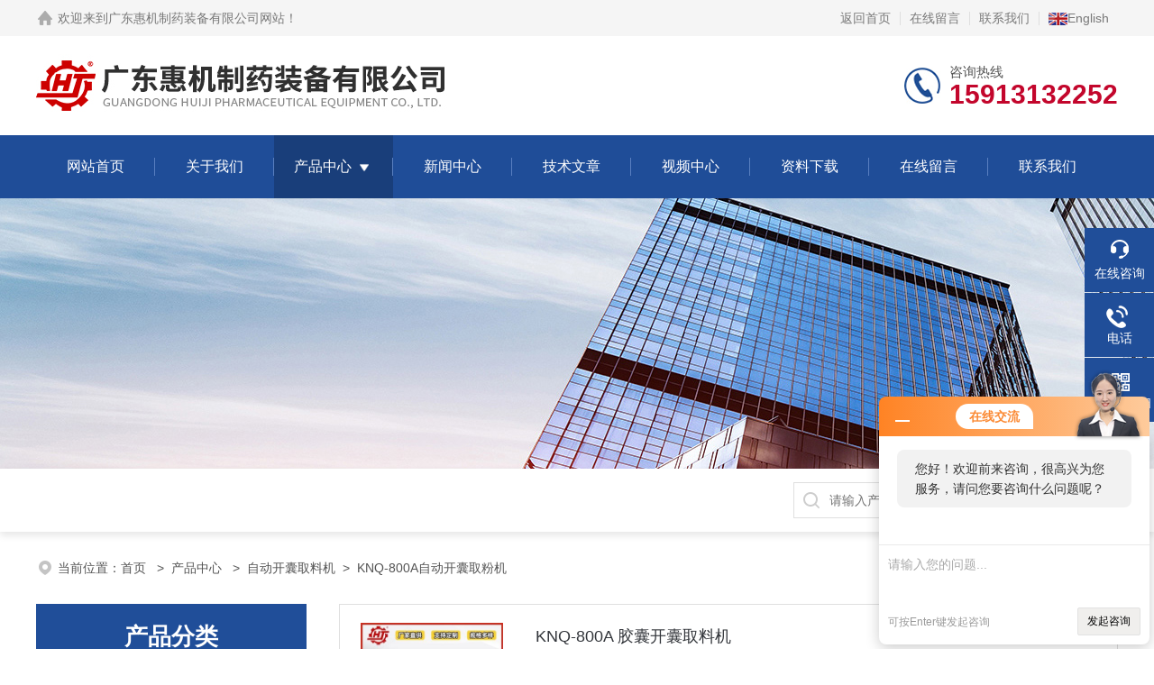

--- FILE ---
content_type: text/html; charset=utf-8
request_url: http://www.gdhjzb.com/SonList-509958.html
body_size: 5902
content:
<!DOCTYPE html PUBLIC "-//W3C//DTD XHTML 1.0 Transitional//EN" "http://www.w3.org/TR/xhtml1/DTD/xhtml1-transitional.dtd">
<html xmlns="http://www.w3.org/1999/xhtml">
<head>
<link rel="canonical" href="http://www.gdhjzb.com/SonList-509958.html" />

<meta http-equiv="Content-Type" content="text/html; charset=utf-8" />
<meta name="viewport" content="width=device-width, initial-scale=1, maximum-scale=1, user-scalable=no">
 <TITLE>KNQ-800A自动开囊取粉机-广东惠机制药装备有限公司</TITLE>
<META NAME="Description" CONTENT="广东惠机制药装备有限公司专业供应销售KNQ-800A自动开囊取粉机系列产品,公司具有良好的市场信誉,专业的售后和技术服务团队,凭借多年不断技术创新,迎得了客户的认可,欢迎来电来涵洽谈合作！">
<META NAME="Keywords" CONTENT="KNQ-800A自动开囊取粉机">
<link rel="stylesheet" type="text/css" href="/skins/1109/css/style.css">
<link rel="stylesheet" type="text/css" href="/skins/1109/css/swiper.min.css">
<script src="/skins/1109/js/jquery-3.6.0.min.js"></script>
<script src="/skins/1109/js/swiper.min.js"></script>

<!--此Js使手机浏览器的active为可用状态-->
<script type="text/javascript">
    document.addEventListener("touchstart", function () { }, true);
</script>

<!--导航当前状态 JS-->
<script language="javascript" type="text/javascript"> 
	var nav= '3';
</script>
<!--导航当前状态 JS END-->
<link rel="shortcut icon" href="/skins/1109/favicon.ico">
<script type="application/ld+json">
{
"@context": "https://ziyuan.baidu.com/contexts/cambrian.jsonld",
"@id": "http://www.gdhjzb.com/SonList-509958.html",
"title": "KNQ-800A自动开囊取粉机-广东惠机制药装备有限公司",
"upDate": "2026-01-12T10:32:41"
    }</script>
<script language="javaScript" src="/js/JSChat.js"></script><script language="javaScript">function ChatBoxClickGXH() { DoChatBoxClickGXH('http://chat.zyzhan.com',1347) }</script><script>!window.jQuery && document.write('<script src="https://public.mtnets.com/Plugins/jQuery/2.2.4/jquery-2.2.4.min.js">'+'</scr'+'ipt>');</script><script type="text/javascript" src="http://chat.zyzhan.com/chat/KFCenterBox/1109"></script><script type="text/javascript" src="http://chat.zyzhan.com/chat/KFLeftBox/1109"></script><script>
(function(){
var bp = document.createElement('script');
var curProtocol = window.location.protocol.split(':')[0];
if (curProtocol === 'https') {
bp.src = 'https://zz.bdstatic.com/linksubmit/push.js';
}
else {
bp.src = 'http://push.zhanzhang.baidu.com/push.js';
}
var s = document.getElementsByTagName("script")[0];
s.parentNode.insertBefore(bp, s);
})();
</script>
<meta name="mobile-agent" content="format=html5;url=http://m.gdhjzb.com/sonlist-509958.html">
<script type="text/javascript">
if(navigator.userAgent.match(/(iPhone|iPod|Android|ios)/i)){
    window.location = window.location.href.replace("www", "m");
}
</script>
</head>

<body>
<!--headtop 开始-->
<div class="ly_headtop">
	<div class="lyht_main">
    	<div class="lyht_fl"><img src="/skins/1109/images/home.png">欢迎来到<a href="/">广东惠机制药装备有限公司网站</a>！</div>
        <div class="lyht_fr"><a href="/">返回首页</a><em></em><a href="/order.html">在线留言</a><em></em><a href="/contact.html">联系我们</a><em></em><a href="en.gdhjzb.com" target="_blank">
           <img src="/skins/1109/images/english.png">English</a></div>
        <div class="clear"></div>
    </div>
</div>
<!--headtop 结束-->


<!--头部 开始-->
<div class="ly_top">
	<div class="lytop_main">
    	<div class="ly_logo">
        	<a href="/"><img src="/skins/1109/images/logo.jpg" alt="广东惠机制药装备有限公司"/></a>
        	<div class="logo_text" style="display:none;"><p>专注高精度</p><span>数控机床设备产品生产家</span></div>
        </div>                
        <div class="ly_tel">
            <span>咨询热线</span>
            <p>15913132252</p>
        </div>
        
        <div class="clear"></div>        
    </div>
</div>
<!--导航栏 开始-->
<div class="ly_nav">
    <!-- 控制menu -->
    <div class="nav_menu">
        <span></span>
        <span></span>
        <span></span>
    </div>        
    <!-- 菜单 -->
    <div class="nav_list">
        <ul>
            <li id="navId1"><a href="/">网站首页</a></li>
            <li id="navId2"><a href="/aboutus.html">关于我们</a></li>
            <li id="navId3"><a href="/products.html">产品中心</a>
            	<!--二级栏目-->
                <i></i>
                <ul>  
                              
                    <li><a href="/ParentList-64889.html">自动开囊取料机</a></li>
                 
                </ul>
            </li>
            <li id="navId4"><a href="/news.html">新闻中心</a></li>
            <li id="navId5"><a href="/article.html">技术文章</a></li>
            <li id="navId8"><a href="/video.html">视频中心</a></li>
            <li id="navId9"><a href="/down.html">资料下载</a></li>
            <li id="navId6"><a href="/order.html">在线留言</a></li>
            <li id="navId7"><a href="/contact.html">联系我们</a></li>
        </ul>
        <div class="nav_mask"></div>
    </div>
</div>
<!--导航栏 结束-->
<script language="javascript" type="text/javascript">
	try {
		document.getElementById("navId" + nav).className = "active";
	}
	catch (e) {}
</script>
<script type="text/javascript">
	$('.nav_mask').click(function(){
		$('.nav_list').removeClass('open')
	})
	$('.nav_menu,.nav_list').click(function(e){
		e.stopPropagation();
	})
	$('.ly_nav').find('.nav_menu').click(function(e){
		$('.nav_list').toggleClass('open')
	})
	$(function () {
		$(".nav_list ul li i").click(function(){
			var b=false;
			if($(this).attr("class")=="cur"){
			   b=true;
			}
			$(".nav_list ul li ul").prev("i").removeClass("cur");
			$(".nav_list>ul>li").children("ul").slideUp("fast");
			if(!b){
				$(this).addClass("cur");
				$(this).siblings("ul").slideDown("fast");
			}
		})
	});
</script>
<!--头部 结束-->


<!--ny_banner 开始-->
<div class="ny_banner"><img src="/skins/1109/images/ny_banner1.jpg" /></div>
<!--ny_banner 结束-->


<!--热门关键词&搜索 开始-->
<div class="ly_hotkw_search">
	<div class="hotkw_search">
        <div class="search_right">
        	<form action="/products.html" method="post" onsubmit="return checkFrom(this);">
              <div class="sc_ipt"><input type="text" name="keyword" placeholder="请输入产品名称" maxlength="50" /></div>
              <div class="sc_btn"><input type="submit" value="搜索" /></div>
              <div class="clear"></div>
            </form>
        </div>
        <div class="clear"></div>
    </div>
</div>
<!--热门关键词&搜索 结束-->

<script src="http://www.zyzhan.com/mystat.aspx?u=513"></script>


<!--面包屑 开始-->
<div class="ly_crumb">
	<img src="/skins/1109/images/crumb_icon.png" /><p>当前位置：<a href="/">首页 </a>&nbsp;&nbsp;>&nbsp;&nbsp;<a href="/products.html" target="_blank">产品中心 </a>&nbsp;&nbsp;>&nbsp;&nbsp;<a href="/ParentList-64889.html">自动开囊取料机</a>&nbsp;&nbsp;>&nbsp;&nbsp;<a href="">KNQ-800A自动开囊取粉机</a>
            </p>
</div>
<!--面包屑 结束-->


<!--内页-产品中心 开始-->
<div class="ly_NyProducts">
	<div class="lyNyPro_main">
        <div class="lyNyPro_left">
            <div class="h_left">
                <div class="cp_type">
                    <div class="hd"><p>产品分类</p></div>
                    <div class="bd">
                        <ul>
                           
                            <li>
                         <p><a href="/ParentList-64889.html">自动开囊取料机</a><span></span></p>
                                <div>
                                
                                    <a href="/SonList-509958.html">KNQ-800A自动开囊取粉机</a>
                                
                                    <a href="/SonList-263119.html">KNQ-500A 自动开囊取料机</a>
                                
                                    <a href="/SonList-64890.html">KNQ-300A 自动开囊取料机</a>
                                
                         <a href="/products.html" style="font-weight:bolder;">查看全部产品</a>
                                </div>
                            </li>
                            
                        </ul>
                    </div>
                </div>
            </div>
            
            <!--相关文章 开始-->
            <div class="lyNy_Xgwz">
            	<div class="Xgwz_tit"><p>相关文章</p></div>
                <div class="Xgwz_list">
                	<ul>
                    
        <li><em></em><a href="/Article-300072.html" title="【2025制药百科】半自动胶囊充填机厂家排名与评测分析">【2025制药百科】半自动胶囊充填机厂家排名与评测分析</a></li>
                    
        <li><em></em><a href="/Article-275384.html" title="如何选择适合的半自动胶囊填充机">如何选择适合的半自动胶囊填充机</a></li>
                    
        <li><em></em><a href="/Article-255580.html" title="全自动胶囊充填机的安全操作规程">全自动胶囊充填机的安全操作规程</a></li>
                    
        <li><em></em><a href="/Article-29453.html" title="半自动胶囊充填机主要特点">半自动胶囊充填机主要特点</a></li>
                    
        <li><em></em><a href="/Article-288509.html" title="上旋式胶囊除尘机的使用注意事项有哪些？">上旋式胶囊除尘机的使用注意事项有哪些？</a></li>
                    
        <li><em></em><a href="/Article-15743.html" title="惠州惠机:胶囊充填机的操作步骤">惠州惠机:胶囊充填机的操作步骤</a></li>
                      
                    </ul>
                </div>
            </div>
            <!--相关文章 结束-->
        </div>
        <script type="text/javascript" src="/skins/1109/js/pt_js.js"></script>
        
        <div class="lyNyPro_right">
        	<div class="nyPro_list">
            	<ul>
                
                
                	<li><div class="nyProList_img"><a href="/Products-4900462.html"><img src="http://img58.zyzhan.com/gxhpic_433f80865b/55366089fa262a1597e34cd3a57666d8d4ad07c72d090128bc026ec2eb2829bceff93672267b6af4_340_340_5.jpg" class="nyPro_img" alt="KNQ-800A 胶囊开囊取料机"/><i class="nyPro_mask"></i></a></div>
<div class="nyProList_text">
<div class="nyProList_name"><a href="/Products-4900462.html">KNQ-800A 胶囊开囊取料机</a></div>
<div class="nyProList_ms"><p>KNQ-800A 自动开囊取粉机
工作原理
从充填胶囊导槽进入胶囊，被水平分离装置推入分叉并随着胶囊逐渐向前移动，分离刀片的分离装置卡在胶囊体上，胶囊的帽盖两端有刀片。 形成沿外片型轨迹向前，直至囊体、帽盖*分离。</p></div>
<div class="nyProList_tips">
<dl>
<dd>访问次数：<span>357</span></dd>
<dd>产品价格：<span>面议</span></dd>
<dd>厂商性质：<span>生产厂家</span></dd>
<dd>更新日期：<span>2026-01-12</span></dd>
<div class="clear"></div>
</dl>
</div>
<div class="nyProList_btn"><a href="/Products-4900462.html">查看详情</a><a href="/Products-4900462.html#order">在线留言</a></div>
</div>
<div class="clear"></div></li>
                
                	<li><div class="nyProList_img"><a href="/Products-4868676.html"><img src="http://img58.zyzhan.com/gxhpic_433f80865b/55366089fa262a1597e34cd3a57666d8d4ad07c72d090128bc026ec2eb2829bceff93672267b6af4_340_340_5.jpg" class="nyPro_img" alt="KNQ-800A 药品开囊取料机"/><i class="nyPro_mask"></i></a></div>
<div class="nyProList_text">
<div class="nyProList_name"><a href="/Products-4868676.html">KNQ-800A 药品开囊取料机</a></div>
<div class="nyProList_ms"><p>KNQ-800A 自动开囊取粉机
工作原理
从充填胶囊导槽进入胶囊，被水平分离装置推入分叉并随着胶囊逐渐向前移动，分离刀片的分离装置卡在胶囊体上，胶囊的帽盖两端有刀片。 形成沿外片型轨迹向前，直至囊体、帽盖*分离。</p></div>
<div class="nyProList_tips">
<dl>
<dd>访问次数：<span>523</span></dd>
<dd>产品价格：<span>面议</span></dd>
<dd>厂商性质：<span>生产厂家</span></dd>
<dd>更新日期：<span>2026-01-12</span></dd>
<div class="clear"></div>
</dl>
</div>
<div class="nyProList_btn"><a href="/Products-4868676.html">查看详情</a><a href="/Products-4868676.html#order">在线留言</a></div>
</div>
<div class="clear"></div></li>
                
                	<li><div class="nyProList_img"><a href="/Products-4825954.html"><img src="http://img58.zyzhan.com/gxhpic_433f80865b/55366089fa262a1597e34cd3a57666d8d4ad07c72d090128bc026ec2eb2829bceff93672267b6af4_340_340_5.jpg" class="nyPro_img" alt="KNQ-800A 开囊取料机"/><i class="nyPro_mask"></i></a></div>
<div class="nyProList_text">
<div class="nyProList_name"><a href="/Products-4825954.html">KNQ-800A 开囊取料机</a></div>
<div class="nyProList_ms"><p>KNQ-800A 自动开囊取粉机
工作原理
从充填胶囊导槽进入胶囊，被水平分离装置推入分叉并随着胶囊逐渐向前移动，分离刀片的分离装置卡在胶囊体上，胶囊的帽盖两端有刀片。 形成沿外片型轨迹向前，直至囊体、帽盖*分离。</p></div>
<div class="nyProList_tips">
<dl>
<dd>访问次数：<span>873</span></dd>
<dd>产品价格：<span>面议</span></dd>
<dd>厂商性质：<span>生产厂家</span></dd>
<dd>更新日期：<span>2026-01-12</span></dd>
<div class="clear"></div>
</dl>
</div>
<div class="nyProList_btn"><a href="/Products-4825954.html">查看详情</a><a href="/Products-4825954.html#order">在线留言</a></div>
</div>
<div class="clear"></div></li>
                
                	<li><div class="nyProList_img"><a href="/Products-4783148.html"><img src="http://img58.zyzhan.com/gxhpic_433f80865b/55366089fa262a1597e34cd3a57666d8d4ad07c72d090128bc026ec2eb2829bceff93672267b6af4_340_340_5.jpg" class="nyPro_img" alt="KNQ-800A 药物开囊取料机"/><i class="nyPro_mask"></i></a></div>
<div class="nyProList_text">
<div class="nyProList_name"><a href="/Products-4783148.html">KNQ-800A 药物开囊取料机</a></div>
<div class="nyProList_ms"><p>KNQ-800A 自动开囊取粉机
工作原理
从充填胶囊导槽进入胶囊，被水平分离装置推入分叉并随着胶囊逐渐向前移动，分离刀片的分离装置卡在胶囊体上，胶囊的帽盖两端有刀片。 形成沿外片型轨迹向前，直至囊体、帽盖*分离。</p></div>
<div class="nyProList_tips">
<dl>
<dd>访问次数：<span>850</span></dd>
<dd>产品价格：<span>面议</span></dd>
<dd>厂商性质：<span>生产厂家</span></dd>
<dd>更新日期：<span>2026-01-11</span></dd>
<div class="clear"></div>
</dl>
</div>
<div class="nyProList_btn"><a href="/Products-4783148.html">查看详情</a><a href="/Products-4783148.html#order">在线留言</a></div>
</div>
<div class="clear"></div></li>
                
                	<li><div class="nyProList_img"><a href="/Products-4773606.html"><img src="http://img58.zyzhan.com/gxhpic_433f80865b/55366089fa262a1597e34cd3a57666d8d4ad07c72d090128bc026ec2eb2829bceff93672267b6af4_340_340_5.jpg" class="nyPro_img" alt="KNQ-800A 药物取料机"/><i class="nyPro_mask"></i></a></div>
<div class="nyProList_text">
<div class="nyProList_name"><a href="/Products-4773606.html">KNQ-800A 药物取料机</a></div>
<div class="nyProList_ms"><p>KNQ-800A 自动开囊取粉机
工作原理
从充填胶囊导槽进入胶囊，被水平分离装置推入分叉并随着胶囊逐渐向前移动，分离刀片的分离装置卡在胶囊体上，胶囊的帽盖两端有刀片。 形成沿外片型轨迹向前，直至囊体、帽盖*分离。</p></div>
<div class="nyProList_tips">
<dl>
<dd>访问次数：<span>888</span></dd>
<dd>产品价格：<span>面议</span></dd>
<dd>厂商性质：<span>生产厂家</span></dd>
<dd>更新日期：<span>2026-01-11</span></dd>
<div class="clear"></div>
</dl>
</div>
<div class="nyProList_btn"><a href="/Products-4773606.html">查看详情</a><a href="/Products-4773606.html#order">在线留言</a></div>
</div>
<div class="clear"></div></li>
                
                	<li><div class="nyProList_img"><a href="/Products-4765336.html"><img src="http://img58.zyzhan.com/gxhpic_433f80865b/55366089fa262a1597e34cd3a57666d8d4ad07c72d090128bc026ec2eb2829bceff93672267b6af4_340_340_5.jpg" class="nyPro_img" alt="KNQ-800A 胶囊取料机"/><i class="nyPro_mask"></i></a></div>
<div class="nyProList_text">
<div class="nyProList_name"><a href="/Products-4765336.html">KNQ-800A 胶囊取料机</a></div>
<div class="nyProList_ms"><p>KNQ-800A 自动开囊取粉机
工作原理
从充填胶囊导槽进入胶囊，被水平分离装置推入分叉并随着胶囊逐渐向前移动，分离刀片的分离装置卡在胶囊体上，胶囊的帽盖两端有刀片。 形成沿外片型轨迹向前，直至囊体、帽盖*分离。</p></div>
<div class="nyProList_tips">
<dl>
<dd>访问次数：<span>843</span></dd>
<dd>产品价格：<span>面议</span></dd>
<dd>厂商性质：<span>生产厂家</span></dd>
<dd>更新日期：<span>2026-01-11</span></dd>
<div class="clear"></div>
</dl>
</div>
<div class="nyProList_btn"><a href="/Products-4765336.html">查看详情</a><a href="/Products-4765336.html#order">在线留言</a></div>
</div>
<div class="clear"></div></li>
                	
                
                </ul>
            </div>
            
            <!--分页 开始-->
            <div id="fengye"> 共&nbsp;14&nbsp;条记录，当前&nbsp;1&nbsp;/&nbsp;3&nbsp;页&nbsp;&nbsp;首页&nbsp;&nbsp;上一页&nbsp;&nbsp;<a href="/SonList-509958-p2.html">下一页</a>&nbsp;&nbsp;<a href="/SonList-509958-p3.html">末页</a>&nbsp;&nbsp;跳转到第<input style="width:20px" class="p_input" type="text" name="custompage" id="custompage" onkeypress="return event.keyCode>=48&&event.keyCode<=57" onKeyDown="if(event.keyCode==13) {window.location='/SonList-509958-p'+this.value+'.html'; return false;}">页&nbsp;<input type="button" value="GO" style="width:40px;height:22px" onclick="window.location='/SonList-509958-p'+document.getElementById('custompage').value+'.html';" /></div>
            <!--分页 结束-->
        </div>    
        <div class="clear"></div>
    </div>
</div>
<!--内页-产品中心 结束-->



<!--底部 开始-->
<div class="ly_foot">
	<div class="ly_Ftmain">
        <div class="ly_Ftcon">
            <div class="ly_FtLeft">
                <div class="Ft_tit">广东惠机制药装备有限公司</div>
                <ul>
                	<li><img src="/skins/1109/images/Ftleft_icon1.jpg" />联系人：肖楠</li>
                    <li><img src="/skins/1109/images/Ftleft_icon2.jpg" />地址：广东省惠州市下角东路10号二栋</li>
                    <li><img src="/skins/1109/images/Ftleft_icon3.jpg" />邮箱：gdhjzb@126.com</li>
                    <li><img src="/skins/1109/images/Ftleft_icon4.jpg" />传真： 86-752-2680317</li>
                </ul>
            </div>
            <div class="ly_FtCenter">
                <div class="Ft_tit">快速链接</div>
                <ul>
                	<li><a href="/">首页</a></li>
                    <li><a href="/aboutus.html">关于我们</a></li>
                    <li><a href="/products.html">产品中心</a></li>
                    <li><a href="/news.html">新闻动态</a></li>
                    <li><a href="/article.html">技术文章</a></li>
                    <li><a href="/honor.html">荣誉资质</a></li>
                    <li><a href="/order.html">在线留言</a></li>
                    <li><a href="/contact.html">联系我们</a></li>
                </ul>
            </div>
            <div class="ly_FtRight">
                <div class="Ft_tit">关注我们</div>
                <p>欢迎您加我微信了解更多信息</p>
                <div class="ly_FtEwm">
                	<img src="/skins/1109/images/ewm1.jpg" />
                    <span>扫一扫<br />联系我们</span>
                </div>
            </div>
            <div class="clear"></div>
        </div>
    </div>
    <div class="ly_FtBottom">
    	<div class="FtBottom_mid">
        	<div class="Ft_Copy">版权所有&copy;2026广东惠机制药装备有限公司All Rights Reserved&nbsp;&nbsp;&nbsp;&nbsp;<a href="http://beian.miit.gov.cn" target="_blank" rel="nofollow">备案号：粤ICP备11011629号</a>&nbsp;&nbsp;&nbsp;&nbsp;<a href="/sitemap.xml" target="_blank">sitemap.xml</a>&nbsp;&nbsp;&nbsp;&nbsp;总访问量：591124</div>
            <div class="Ft_Supp"><a href="http://www.zyzhan.com/login" target="_blank" rel="nofollow">管理登陆</a>&nbsp;&nbsp;&nbsp;&nbsp;技术支持：<a href="http://www.zyzhan.com" target="_blank" rel="nofollow">制药网</a>&nbsp;&nbsp;&nbsp;&nbsp;</div>
            <div class="clear"></div>
        </div>
    </div>
</div>
<!--底部 结束-->

<!--右侧漂浮 begin-->
<div class="client-2"> 
    <ul id="client-2"> 
      <li class="my-kefu-liuyan"> 
       <div class="my-kefu-main"> 
        <div class="my-kefu-left"><a class="online-contact-btn" onclick="ChatBoxClickGXH()" href="#" target="_self"><i></i><p>在线咨询</p></a></div> <div class="my-kefu-right"></div> 
       </div>
      </li> 
      <li class="my-kefu-tel"> 
       <div class="my-kefu-tel-main"> 
        <div class="my-kefu-left"><a href="tel:0752-2227000"><i></i><p>电话</p></a></div> 
        <div class="my-kefu-tel-right">0752-2227000</div> 
       </div>
      </li>  
      <li class="my-kefu-weixin"> 
       <div class="my-kefu-main"> 
        <div class="my-kefu-left"><i></i><p>微信扫一扫</p></div> 
        <div class="my-kefu-right"> </div> 
        <div class="my-kefu-weixin-pic"><img src="/skins/1109/images/ewm1.jpg"> </div> 
       </div>
      </li> 
      <li class="my-kefu-ftop"> 
       <div class="my-kefu-main"> 
        <div class="my-kefu-left"><a href="javascript:;"><i></i><p>返回顶部</p></a> </div> 
        <div class="my-kefu-right"> </div> 
       </div>
      </li> 
    </ul> 
</div>
<!--右侧漂浮 end-->
<script type="text/javascript" src="/skins/1109/js/qq.js"></script>


 <script type='text/javascript' src='/js/VideoIfrmeReload.js?v=001'></script>
  
</html>
</body>